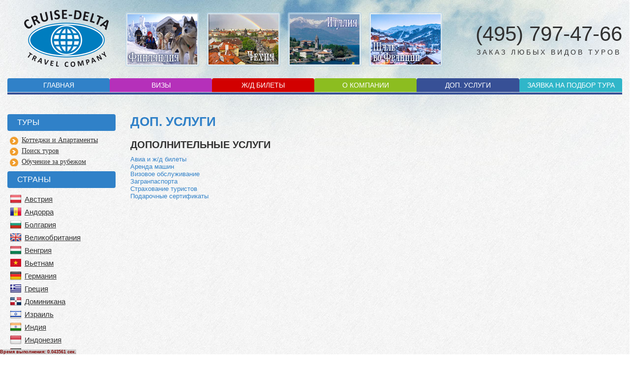

--- FILE ---
content_type: text/html; charset=utf-8
request_url: http://www.cruise-delta.com/uslugi
body_size: 3846
content:
<!DOCTYPE html>
<html xmlns="http://www.w3.org/1999/xhtml">
<head>
	<meta http-equiv="Content-Type" content="text/html; charset=UTF-8" />
	<title>Туристическая компания Круиз-Дельта</title>
	<meta name="description" content="Туристическая компания Круиз-Дельта.  Горящие туры в Турцию, Испанию, Кипр, Грецию, Хорватию, Черногорию, Италию, Таиланд и в другие страны мира" />
	<meta name="keywords" content="туроператор, турфирма метро Тульская, туристическая компания, горящие туры, оператор по Скандинавии, оператор по Хорватии, туры в Европу, туры в Турцию, туры в Египет, туры в Испанию, Туры в Грецию, туры в Хорватию, туры в Тайланд, индивидуальные туры, туры по всему миру, путевки на море, детский отдых, командировки за границу, авиабилеты, железнодорожные билеты, визы, виза, отдых, экскурсии" />
	<link rel="stylesheet" type="text/css" href="/templates/default/css/reset.css"/>
<link rel="stylesheet" type="text/css" href="/templates/default/css/general.css"/>
<link rel="stylesheet" type="text/css" href="/templates/default/css/content.css"/>
<link rel="stylesheet" type="text/css" href="/templates/default/css/colorbox.css"/>	<script type="text/javascript" src="/templates/default/js/application.js"></script>
<script type="text/javascript" src="/templates/default/js/jquery.js"></script>
<script type="text/javascript" src="/templates/default/js/jquery.colorbox.js"></script>	<!-- Yandex.Metrika counter -->
<script type="text/javascript">
(function (d, w, c) {
    (w[c] = w[c] || []).push(function() {
        try {
            w.yaCounter22843393 = new Ya.Metrika({id:22843393,
                    webvisor:true,
                    clickmap:true,
                    trackLinks:true,
                    accurateTrackBounce:true});
        } catch(e) { }
    });

    var n = d.getElementsByTagName("script")[0],
        s = d.createElement("script"),
        f = function () { n.parentNode.insertBefore(s, n); };
    s.type = "text/javascript";
    s.async = true;
    s.src = (d.location.protocol == "https:" ? "https:" : "http:") + "//mc.yandex.ru/metrika/watch.js";

    if (w.opera == "[object Opera]") {
        d.addEventListener("DOMContentLoaded", f, false);
    } else { f(); }
})(document, window, "yandex_metrika_callbacks");
</script>
<noscript><div><img src="//mc.yandex.ru/watch/22843393" style="position:absolute; left:-9999px;" alt="" /></div></noscript>
<!-- /Yandex.Metrika counter -->
  <script type="text/javascript">
    $(function() {
      //$(".ibox").colorbox();
      //$(".ibox_frame").colorbox({iframe:true, innerWidth:1024, innerHeight:768});
      $(".tabs-panel .tabs-navigation a").click(function() {
				target = $(this).attr('href');
				$(".tabs-panel .tabs-navigation li").removeClass('selected');
				$(".tabs-panel .tabs-content").hide();
				$(this).parent().addClass('selected');
				$(".tabs-panel "+target).show();
				return false;
			});
			
			$(".top-navigation a").mouseover(function() {
				$(this).next('.submenu').width($(this).width());
				ul = $(this).next('.submenu').find('ul');
				ul.slideDown('fast');
			});
			$(".top-navigation .submenu").mouseleave(function() {
				$(this).find('ul').slideUp('fast');
			});
    });
	</script>
	</head>

<body>
	<div class="body-background">
		<div id="wrapper">
			<div id="header">
				<div class="logo">
					<a href="/"><img src="/templates/default/img/logo.png" alt="Туристическая компания Круиз-Дельта" title="Туристическая компания Круиз-Дельта"/></a>
				</div>
				<div class="banners">
		<div class="banner-item">
		<a href="http://cruise-delta.com/countries/finland"><img src="/i/images/block-4/633.jpg" title="Туры в Финляндию!" alt="Туры в Финляндию!" /></a>
	</div>
		<div class="banner-item">
		<a href="http://cruise-delta.com/countries/czech"><img src="/i/images/block-4/628.jpg" title="Туры в Чехию!" alt="Туры в Чехию!" /></a>
	</div>
		<div class="banner-item">
		<a href="/countries/italy"><img src="/i/images/block-4/184.jpg" title="Отдых в Италии" alt="Отдых в Италии" /></a>
	</div>
		<div class="banner-item">
		<a href="http://www.cruise-delta.com/cottages/29"><img src="/i/images/block-4/702.jpg" title="Шале и апартаменты во Франции!" alt="Шале и апартаменты во Франции!" /></a>
	</div>
	</div>
				<div class="phone">
					(495) 797-47-66					<div class="phone-info">Заказ любых видов туров</div>
				</div>
				<div class="top-navigation">
					<table>
	<tr>
																		<td>
				<div class="menu-item nav-blue ">
					<a href="/" class=" " >Главная</a>
									</div>
			</td>
																		<td>
				<div class="menu-item nav-blue nav-purple">
					<a href="/viza" class=" " >Визы</a>
									</div>
			</td>
																		<td>
				<div class="menu-item nav-blue nav-red">
					<a href="https://cruise-delta.gdbilet.ru/" class=" " >Ж/Д Билеты</a>
									</div>
			</td>
																		<td>
				<div class="menu-item nav-blue nav-green">
					<a href="/about" class=" " >О компании</a>
											<div class="submenu">
							<ul>
														<li >
		<a href="/about/2.php" class=" nav-green" style="null">Общая информация</a>
			</li>
						<li >
		<a href="/about/24.php" class=" nav-green" style="null">Финансовое обеспечение</a>
			</li>
						<li >
		<a href="/about/3.php" class=" nav-green" style="null">Наши координаты</a>
			</li>
							</ul>
						</div>
									</div>
			</td>
																		<td>
				<div class="menu-item nav-blue ">
					<a href="/uslugi" class=" selected" >ДОП. УСЛУГИ</a>
											<div class="submenu">
							<ul>
														<li >
		<a href="/uslugi/64.php" class=" " style="null">Загранпаспорта</a>
			</li>
						<li >
		<a href="/uslugi/65.php" class=" " style="null">Авиа и ж/д билеты</a>
			</li>
						<li >
		<a href="/uslugi/63.php" class=" " style="null">Страхование туристов</a>
			</li>
						<li >
		<a href="/uslugi/66.php" class=" " style="null">Аренда машин</a>
			</li>
						<li >
		<a href="/uslugi/67.php" class=" " style="null">Визовое обслуживание</a>
			</li>
						<li >
		<a href="/uslugi/81.php" class=" " style="null">Подарочные сертификаты</a>
			</li>
							</ul>
						</div>
									</div>
			</td>
																		<td>
				<div class="menu-item nav-blue nav-teal">
					<a href="/request" class=" " >Заявка на подбор тура</a>
									</div>
			</td>
			</tr>
</table>
 
				</div>
											</div>
			<div id="main">
				
				<div class="leftbar">
					<div class="title">Туры</div>
					<ul class="listing listing-blue left-menu">
  						<li >
		<a href="/cottages" class=" " >Коттеджи и Апартаменты</a>
			</li>
						<li >
		<a href="/tours/online" class=" " >Поиск туров</a>
			</li>
						<li >
		<a href="/education" class=" " >Обучение за рубежом</a>
			</li>
</ul>
						<div class="title">Страны</div>
	<ul class="countries">
					<li><a href="/countries/austria" style="background-image: url(/i/countries/austria.png);">Австрия</a></li>
					<li><a href="/countries/andorra" style="background-image: url(/i/countries/andorra.png);">Андорра</a></li>
					<li><a href="/countries/bulgaria" style="background-image: url(/i/countries/bulgaria.png);">Болгария</a></li>
					<li><a href="/countries/england" style="background-image: url(/i/countries/england.png);">Великобритания</a></li>
					<li><a href="/countries/hungary" style="background-image: url(/i/countries/hungary.png);">Венгрия</a></li>
					<li><a href="/countries/vietnam" style="background-image: url(/i/countries/vietnam.png);">Вьетнам</a></li>
					<li><a href="/countries/germany" style="background-image: url(/i/countries/germany.png);">Германия</a></li>
					<li><a href="/countries/greece" style="background-image: url(/i/countries/greece.png);">Греция</a></li>
					<li><a href="/countries/dominicana" style="background-image: url(/i/countries/dominicana.png);">Доминикана</a></li>
					<li><a href="/countries/israel" style="background-image: url(/i/countries/israel.png);">Израиль</a></li>
					<li><a href="/countries/india" style="background-image: url(/i/countries/india.png);">Индия</a></li>
					<li><a href="/countries/indonesia" style="background-image: url(/i/countries/indonesia.png);">Индонезия</a></li>
					<li><a href="/countries/jordan" style="background-image: url(/i/countries/jordan.png);">Иордания</a></li>
					<li><a href="/countries/spain" style="background-image: url(/i/countries/spain.png);">Испания</a></li>
					<li><a href="/countries/italy" style="background-image: url(/i/countries/italy.png);">Италия</a></li>
					<li><a href="/countries/cyprus" style="background-image: url(/i/countries/cyprus.png);">Кипр</a></li>
					<li><a href="/countries/china" style="background-image: url(/i/countries/china.png);">Китай</a></li>
					<li><a href="/countries/cuba" style="background-image: url(/i/countries/cuba.png);">Куба</a></li>
					<li><a href="/countries/malaysia" style="background-image: url(/i/countries/malaysia.png);">Малазия</a></li>
					<li><a href="/countries/morocco" style="background-image: url(/i/countries/morocco.png);">Марокко</a></li>
					<li><a href="/countries/mexico" style="background-image: url(/i/countries/mexico.png);">Мексика</a></li>
					<li><a href="/countries/norway" style="background-image: url(/i/countries/norway.png);">Норвегия</a></li>
					<li><a href="/countries/emirates" style="background-image: url(/i/countries/emirates.png);">ОАЭ</a></li>
					<li><a href="/countries/poland" style="background-image: url(/i/countries/poland.png);">Польша</a></li>
					<li><a href="/countries/russia" style="background-image: url(/i/countries/russia.png);">Россия</a></li>
					<li><a href="/countries/slovenia" style="background-image: url(/i/countries/slovenia.png);">Словения</a></li>
					<li><a href="/countries/thailand" style="background-image: url(/i/countries/thailand.png);">Таиланд</a></li>
					<li><a href="/countries/tunisia" style="background-image: url(/i/countries/tunisia.png);">Тунис</a></li>
					<li><a href="/countries/philippines" style="background-image: url(/i/countries/philippines.png);">Филиппины</a></li>
					<li><a href="/countries/finland" style="background-image: url(/i/countries/finland.png);">Финляндия</a></li>
					<li><a href="/countries/france" style="background-image: url(/i/countries/france.png);">Франция</a></li>
					<li><a href="/countries/croatia" style="background-image: url(/i/countries/croatia.png);">Хорватия</a></li>
					<li><a href="/countries/montenegro" style="background-image: url(/i/countries/montenegro.png);">Черногория</a></li>
					<li><a href="/countries/czech" style="background-image: url(/i/countries/czech.png);">Чехия</a></li>
					<li><a href="/countries/switzerland" style="background-image: url(/i/countries/switzerland.png);">Швейцария</a></li>
					<li><a href="/countries/sweden" style="background-image: url(/i/countries/sweden.png);">Швеция</a></li>
					<li><a href="/countries/sri-lanka" style="background-image: url(/i/countries/sri-lanka.png);">Шри Ланка</a></li>
			</ul>
				</div>
				
				<div class="mainbar">
					<h1 class="icon-info">ДОП. УСЛУГИ</h1>
<h2 class="subheader">ДОПОЛНИТЕЛЬНЫЕ УСЛУГИ</h2>
				<div>
			<a href="/uslugi/65.php" class="big">Авиа и ж/д билеты</a>
		</div>
		<div class="pad-separator"></div>
			<div>
			<a href="/uslugi/66.php" class="big">Аренда машин</a>
		</div>
		<div class="pad-separator"></div>
			<div>
			<a href="/uslugi/67.php" class="big">Визовое обслуживание</a>
		</div>
		<div class="pad-separator"></div>
			<div>
			<a href="/uslugi/64.php" class="big">Загранпаспорта</a>
		</div>
		<div class="pad-separator"></div>
			<div>
			<a href="/uslugi/63.php" class="big">Страхование туристов</a>
		</div>
		<div class="pad-separator"></div>
			<div>
			<a href="/uslugi/81.php" class="big">Подарочные сертификаты</a>
		</div>
		<div class="pad-separator"></div>
					
				</div>
				
			</div>
		</div>
	</div>
	<div id="footer">
		<div id="footer-content">
			<div>&copy; Круиз-Дельта 1997 - 2026. Звоните: (495) 797-47-66. Пишите: <a href="mailto:info@cruise-delta.ru">info@cruise-delta.ru</a></div>
			<div class="footer-counters">
				<!-- Yandex.Metrika informer -->
				<a href="http://metrika.yandex.ru/stat/?id=22843393&amp;from=informer"
				target="_blank" rel="nofollow"><img src="//bs.yandex.ru/informer/22843393/3_0_FFFFFFFF_FFFFFFFF_0_pageviews"
				style="width:88px; height:31px; border:0;" alt="Яндекс.Метрика" title="Яндекс.Метрика: данные за сегодня (просмотры, визиты и уникальные посетители)" onclick="try{Ya.Metrika.informer({i:this,id:22843393,lang:'ru'});return false}catch(e){}"/></a>
				<!-- /Yandex.Metrika informer -->
			</div>
		</div>
	</div>
</body>
	</html>
<div style='position: fixed; bottom: 0px; left: 0px; font-size: 9px; color: black; font-family: Arial; color: maroon; font-weight: bold; background-color: #ccc;'>Время выполнения: 0.043561 сек.</div>

--- FILE ---
content_type: text/css
request_url: http://www.cruise-delta.com/templates/default/css/reset.css
body_size: 928
content:
/* --------------- reset.css --------------- */
html, body, div, span, h1, h2, h3, h4, h5, h6, p, em, img, strong, sub, sup, b, u, i,  dl, dt, dd, ol, ul, li, fieldset, form, label, table, tbody, tfoot, thead, tr, th, td {
	margin: 0;
	padding: 0;
	border: 0;
	outline: 0;                               /* обнуляем отступы и убираем бордюры */
	vertical-align: baseline;          /* приводим все к одной базовой линии */
	background: transparent;      /* чтобы не проскакивали левые фоны, установленные по умолчанию */
	font-size: 100%;                     /* размер шрифта всем одинаковый */
}
a {                                      	     /* ссылка не в общем списке чтобы не сбрасывать outline по умолчанию */
	margin:0;
	padding:0;
	font-size:100%;
	vertical-align:baseline;
	background:transparent;
}
table {						/* устраняем отступы между ячейками таблицы */
	border-collapse: collapse; 
	border-spacing: 0;
}
td, td img {
	vertical-align: top;			/* возвращаем привычное вертикальное выравнивание */
} 
input, select, button, textarea {
	margin: 0; 				/* убираем отступы по умолчанию для элементов форм (в частности для checkbox и radio) */
	font-size: 100%; 			/* делаем размер шрифтов везде одинаковым */
}
input[type="text"], input[type="password"], textarea {
	padding: 0; 				/* убираем внутренние отступы для текстовых полей */
}
input[type="checkbox"] { 		/* вертикальное выравнивание чекбоксов и радиобатонов относительно меток */
	vertical-align: bottom;
}
input[type="radio"] {
	vertical-align: text-bottom;
}
sub {
	vertical-align: sub;
	font-size: smaller;
}
sup {
	vertical-align: super;
	font-size: smaller;
}
/* --------------- /reset.css --------------- */


--- FILE ---
content_type: text/css
request_url: http://www.cruise-delta.com/templates/default/css/general.css
body_size: 1413
content:
body {
  background: url(../img/bg.jpg);
  margin: 0px;
  padding: 0px;
  font-family: Arial;
  color: #313131;
  font-size: 13px
}
.body-background {
	background: url(../img/background.jpg) no-repeat center top;
}
#wrapper {
	width: 1250px;
	margin: 0 auto;
	padding: 20px 0px 0px 0px;
}
.oh {
	overflow: hidden;
}
.nomargin {
	margin: 0px;
}
.mrbottom10 {
	margin-bottom: 10px;
}
p {
  margin: 8px 0px;
}
a {
	color: #3081c8;
	text-decoration: none;
}

a:hover {
	color: #dd6819;
	text-decoration: none;
}
/* GENERAL STYLES */
	ol, ul {
		padding-left: 20px;
	}
	.content-panel {
		margin-bottom: 30px;
	}
	.content-panel p {
		margin: 10px 0px;
	}
	.separator {
		margin: 20px 0px;
	}
/* End of GENERAL STYLES */
/* TITLES */
	h1, .h1 {
		font-size: 26px;
		text-transform: uppercase;
		margin-bottom: 10px;
		color: #3081c8;
	}
	h2, .h2 {
		font-size: 20px;
		margin: 20px 0px 10px;
		/*font-weight: normal;*/
	}
	h3, .h3 {
		color: #3081c8;
		font-size: 15px;
		margin: 20px 0px 5px;
		font-weight: bold;
	}
	.title-blue {
		color: #3081c8;
	}
	.title-purple {
		color: #b530ba;
	}
	.title-orange {
		color: #f09e2f;
	}
	.title-green {
		color: #8cbd20;
	}
  .title-teal {
		color: #30b6c9;
	}
  .title-red {
		color: #d20000;
	}
/* End of TITLES */
/* HEADER */
	#header {
		position: relative;
	}
	.logo {
		padding-bottom: 20px;
		padding-left: 20px;
	}
	.phone {
		position: absolute;
		top: 25px;
		right: 0px;
		font-size: 42px;
		text-align-:right;
	}
	.phone-info {
		padding-top: 5px;
		font-size: 14px;
		text-transform: uppercase;
		letter-spacing: 4px;
		text-align: center;
	}
	/* HEADER NAVIGATION */
		.top-navigation {
			border-bottom: solid 4px #375096;
			padding-bottom: 1px;
		}
		.top-navigation table {
			border: 0;
			width: 100%;
			padding: 0px;
			margin: 0px;
			border-collapse: collapse;
		}
		.top-navigation table tr {
			margin: 0px;
			padding: 0px;
		}
		.top-navigation table td {
			margin: 0px;
			padding: 0px;
			width: 16.5%; /* FIX IT */
		}
		.top-navigation table td div.menu-item {
			position: relative;
		}
		.top-navigation table td div.menu-item a {
			display: block;
			padding: 6px 0px;
			color: #fff;
			text-align: center;
			text-decoration: none;
			text-transform: uppercase;
			font-size: 14px;
			border-radius: 4px 4px 0px 0px;
			-moz-border-radius: 4px 4px 0px 0px;
			-webkit-border-radius: 4px 4px 0px 0px;
			position: relative;
			z-index: 11;
		}
		.top-navigation table td div.menu-item a:hover, .top-navigation table td div.menu-item a.selected {
			background-color: #375096;
		}
		.top-navigation .nav-blue a {
			background-color: #3081c8;
		}
		.top-navigation .nav-red a {
			background-color: #D20000;
		}
		.top-navigation .nav-green a {
			background-color: #8cbd20;
		}
		.top-navigation .nav-purple a {
			background-color: #b530ba;
		}
		.top-navigation .nav-orange a {
			background-color: #f09e2f;
		}
		.top-navigation .nav-teal a {
			background-color: #30b6c9;
		}
		.top-navigation table td div.menu-item div.submenu {
			position: absolute;
			left: 0px;
			top: 0px;
			padding-top: 33px;
		}
		.top-navigation table td div.menu-item div.submenu ul {
			position: relative;
			list-style-type: none;
			margin: 0px;
			padding: 0px;
			z-index: 10;
			background-color: #ddd;
			display: none;
		}
		.top-navigation table td div.menu-item div.submenu ul li {
			
			display: block;
			margin: 1px 0px;
		}
		.top-navigation table td div.menu-item div.submenu ul li a {
			font-size: 12px;
			padding: 4px 0px;
			border-radius: 0px;
			-moz-border-radius: 0px;
			-webkit-border-radius: 0px;
		}
		.top-navigation table td div.menu-item div.submenu ul li:last-child a {
			border-radius: 0px 0px 4px 4px;
		}
		.top-navigation table td div.menu-item div.submenu ul li a:hover {
			background-color: #375096;
		}
		
	/* End of HEADER NAVIGATION */
/* End of HEADER */
/* MAINCONTENT */
	#main {
		padding-top: 40px;
		overflow: hidden;
		padding-right: 20px;
		margin-right: -20px;
	}
	/* LEFTBAR */
		.leftbar {
			float: left;
			width: 220px;
		}
		.title {
			padding: 8px 8px 8px 20px;
			color: #ffffff;
			background-color: #3081c8;
			font-size: 16px;
			text-transform: uppercase;
			border-radius: 4px;
			-moz-border-radius: 4px;
			-webkit-border-radius: 4px;
		}
		.leftbar .left-menu {
			list-style-type: none;
			margin: 10px 0px 10px 5px;
			padding: 0px;
			
		}
		.leftbar ul.left-menu li {
			background: url(../img/icon-listing-orange.gif) no-repeat 0px 2px;
			padding: 1px 0px 1px 24px;
		}
		.leftbar ul.left-menu li.selected {
			background: url(../img/icon-listing-green.gif) no-repeat 0px 2px;
			padding: 1px 0px 1px 24px;
		}
		.leftbar ul.left-menu li.selected a {
			text-decoration: none;
		}
		.leftbar ul.left-menu li a {
			color: #313131;
			font-size: 14px;
		}
	/*End of LEFTBAR */
	.mainbar {
		margin-left: 250px;
	}
/* End of MAINCONTENT */
/* FOOTER */
	#footer {
		background-color: #3081c8;
		color: #fff;
		font-size: 12px;
		padding: 20px 0px;
		margin-top: 20px;
	}
	#footer-content {
		margin: 0 auto;
		width: 1200px;
		position: relative;
	}
	.footer-counters {
		position: absolute;
		right: 0px;
		top: -5px;
	}
	#footer a {
		color: #ffffff;
		text-decoration: underline;
	}
	#footer a:hover {
		text-decoration: none;
	}
/* End of FOOTER */


--- FILE ---
content_type: text/css
request_url: http://www.cruise-delta.com/templates/default/css/content.css
body_size: 2220
content:
.showmore {
	margin: 0px 0px 4px 0px;
	padding: 0px 0px 0px 16px;
	background: url(../img/icon-listing.gif) no-repeat 0px 5px;
}
/* ICONS */
.icon-file {
	background-image: url(../img/icons/file.png);
	background-repeat: no-repeat;
	background-cposition: 0px 0px;
	padding: 0px 0px 3px 16px;
}
.icon-file-doc {
	background-image: url(../img/icons/file-doc.png);
}
.icon-file-xls {
	background-image: url(../img/icons/file-xls.png);
}
.icon-file-zip {
	background-image: url(../img/icons/file-zip.png);
}
.icon-file-pdf {
	background-image: url(../img/icons/file-pdf.png);
}
/* End of ICONS */

/* FORMS */
.form-item {
	overflow: hidden;
	margin: 10px 0px;
}
.form-string label, .form-date label {
	font-weight: bold;
	font-size: 13px;
	width: 200px;
	display: block;
	float: left;
	position: relative;
	top: 6px;
}
.form-string input, .form-date input, .form-string textarea {
	border: solid 1px #999;
	padding: 6px 8px;
	font-size: 14px;
	color: #666;
	width: 400px;
	float: left;
	border-radius: 4px;
	-moz-border-radius: 4px;
	-webkit-border-radius: 4px;
}
.form-date input {
	width: 110px;
	padding-right: 20px;
	background: url(../img/icon-calendar.png) no-repeat 96% 50% #fff;
}
.form-item .form-note {
	display: inline-block;
	width: 200px;
	margin-left: 50px;
	float: left;
	color: #666;
	font-size: 11px;
}
.form-checkbox label {
	cursor: pointer;
}
.form-checkbox input {
	border: solid 1px #999;
	background-color: #fff;
}

.form-checkbox-other label {
	padding-left: 16px;
}
.form-checkbox-other input {
	border: solid 1px #999;
	padding: 3px 8px;
	font-size: 14px;
	color: #666;
	width: 180px;
	border-radius: 4px;
	-moz-border-radius: 4px;
	-webkit-border-radius: 4px;
}

.form-button button {
	margin-left: 200px;
}
.form-button .form-note {
	display: block;
	width: auto;
	margin-left: 200px;
	margin-top: 10px;
	float: none;
	color: #666;
	font-size: 11px;
}
/* End of FORMS */

/* BANNERS */
	#header .banners {
		position: absolute;
		top: 5px;
		left: 240px;
		overflow: hidden;
	}
	#header .banners .banner-item {
		border: solid 2px #bacfde;
		border: solid 2px rgba(48,129,200,0.2);
		background-color: #dae6ed;
		background-color: rgba(255,255,255,0.5);
		padding: 2px;
		height: 102px;
		display: block;
		float: left;
		margin-right: 15px;
		border-radius: 4px;
		-moz-border-radius: 4px;
		-webkit-border-radius: 4px;
	}
	#header .banners .banner-item img {
		height: 102px;
	}
/* End of BANNERS */
/* BUTTONS */
.btn, input[type="submit"] {
	color: #ffffff;
	border: 0px;
	font-size: 14px;
	text-transform: uppercase;
	padding: 6px 40px;
	background: #3081c8;
	height: auto;
	width: auto;
	cursor: pointer;
	border-radius: 4px;
	-moz-border-radius: 4px;
	-webkit-border-radius: 4px;
}
.btn:hover, input[type="submit"]:hover {
	color: #ffffff;
	background: #375096;
}

/* TABS */
.tabs-panel {
}
.tabs-panel .tabs-navigation {
	list-style-type: none;
	margin: -20px 0px -20px -20px;
	padding: 20px 0px 20px 20px;
	overflow: hidden;
	position: relative;
	z-index: 2;
}
.tabs-panel .tabs-navigation li {
	padding: 0px;
	margin: 0px;
	display: block;
	float: left;
	padding-right: 1px;
	position: relative;
}
.tabs-panel .tabs-navigation li a, .tabs-panel .tabs-navigation li span {
	display: block;
	padding: 6px 14px;
	background-color: #dddddd;
	background-color: rgba(220, 220, 220, 0.5);
	text-decoration: none;
	color: #888888;
	text-transform: uppercase;
	font-size: 13px;
	border-top: solid 1px #aaa;
	border-right: solid 1px #aaa;
	border-left: solid 1px #aaa;
	border-radius: 4px 4px 0px 0px;
	-moz-border-radius: 4px 4px 0px 0px;
	-webkit-border-radius: 4px 4px 0px 0px;
	box-shadow: inset 0px -6px 10px -6px rgba(0, 0, 0, 0.2);
}
.tabs-panel .tabs-navigation li.selected a, .tabs-panel .tabs-navigation li.selected span {
	background: url(../img/tab_bg.jpg);
	position: relative;
	z-index: 3;
	box-shadow: 0px 0px 10px 0px rgba(0, 0, 0, 0.4);
	color: #666666;
}
.tabs-panel .tabs-navigation li:hover a {
	background-color: rgba(100, 100, 100, 0.1);
}
.tabs-panel .tabs-navigation li.selected div.shadow {
	display: block;
	position: absolute;
	left: 1px;
	right: 1px;
	height: 10px;
	bottom: -10px;
	z-index: 4;
	background: url(../img/tab_bg.jpg);	
}
.tabs-panel .tabs-navigation li:hover div.shadow {
}
.tabs-panel .tabs-content {
	position: relative;
	z-index: 1;
	color: #313131;
	background: url(../img/tab_bg.jpg);
	padding: 14px;
	border: solid 1px #aaa;
	-moz-box-shadow: 0px 0px 10px rgba(0, 0, 0, 0.4);
	-webkit-box-shadow: 0px 0px 10px rgba(0, 0, 0, 0.4);
	box-shadow: 0px 0px 10px rgba(0, 0, 0, 0.4);
	-moz-border-radius: 0px 4px 4px 4px;
	-webkit-border-radius: 0px 4px 4px 4px;
	border-radius: 0px 4px 4px 4px;
}
.tabs-panel .rounded {
	border-radius: 4px;
	-moz-border-radius: 4px;
	-webkit-border-radius: 4px;
}
.tabs-panel .tabs-content .separator {
	margin: 14px -14px;
	height: 0px;
	border-top: solid 1px #999;
	border-bottom: solid 1px #eee;
}
.tabs-panel .tabs-navigation li.blue a, .tabs-panel .tabs-navigation li.blue span {
	background-color: #3081c8;
	background-color: rgba(48, 129, 200, 0.1);
}
.tabs-panel .tabs-navigation li.blue:hover a {
	background-color: rgba(48, 129, 200, 0.2);
}
.tabs-panel .tabs-navigation li.blue.selected a, .tabs-panel .tabs-navigation li.blue.selected span {
	background: url(../img/tab_bg_blue.jpg);
}
.tabs-panel .tabs-navigation li.blue.selected div.shadow {
	background: url(../img/tab_bg_blue.jpg);	
}
.tabs-panel .tabs-content.blue {
	background: url(../img/tab_bg_blue.jpg);
}

.tabs-panel .tabs-navigation li.orange a, .tabs-panel .tabs-navigation li.orange span {
	background-color: #f09e2f;
	background-color: rgba(240, 158, 47, 0.1);
}
.tabs-panel .tabs-navigation li.orange:hover a {
	background-color: rgba(240, 158, 47, 0.2);
}
.tabs-panel .tabs-navigation li.orange.selected a, .tabs-panel .tabs-navigation li.orange.selected span {
	background: url(../img/tab_bg_orange.jpg);
}
.tabs-panel .tabs-navigation li.orange.selected div.shadow {
	background: url(../img/tab_bg_orange.jpg);	
}
.tabs-panel .tabs-content.orange {
	background: url(../img/tab_bg_orange.jpg);
}

.tabs-panel .tabs-navigation li.purple a, .tabs-panel .tabs-navigation li.purple span {
	background-color: #b530ba;
	background-color: rgba(181, 48, 186, 0.1);
}
.tabs-panel .tabs-navigation li.purple:hover a {
	background-color: rgba(181, 48, 186, 0.15);
}
.tabs-panel .tabs-navigation li.purple.selected a, .tabs-panel .tabs-navigation li.purple.selected span {
	background: url(../img/tab_bg_purple.jpg);
}
.tabs-panel .tabs-navigation li.purple.selected div.shadow {
	background: url(../img/tab_bg_purple.jpg);	
}
.tabs-panel .tabs-content.purple {
	background: url(../img/tab_bg_purple.jpg);
}

.tabs-panel .tabs-navigation li.green a, .tabs-panel .tabs-navigation li.green span {
	background-color: #8cbd20;
	background-color: rgba(140, 189, 32, 0.1);
}
.tabs-panel .tabs-navigation li.green:hover a {
	background-color: rgba(140, 189, 32, 0.15);
}
.tabs-panel .tabs-navigation li.green.selected a, .tabs-panel .tabs-navigation li.green.selected span {
	background: url(../img/tab_bg_green.jpg);
}
.tabs-panel .tabs-navigation li.green.selected div.shadow {
	background: url(../img/tab_bg_green.jpg);	
}
.tabs-panel .tabs-content.green {
	background: url(../img/tab_bg_green.jpg);
}



.tabs-panel .tabs-content a {
	color: #3081c8;
	text-decoration: none;
}
.tabs-panel .tabs-content a:hover {
	text-decoration: underline;
}
.tabs-panel .tabs-content li.selected a {
	color: #dd6819;
}
 /* End of TABS */
/* TABS black */
.tabs-panel-black {
}
.tabs-panel-black .tabs-navigation {
	list-style-type: none;
	margin: 0px;
	padding: 0px;
	overflow: hidden;
}
.tabs-panel-black .tabs-navigation li {
	padding: 0px;
	margin: 0px;
	display: block;
	float: left;
	padding-right: 1px;
}
.tabs-panel-black .tabs-navigation li a, .tabs-panel-black .tabs-navigation li span {
	display: block;
	padding: 6px 14px;
	background-color: #3081c8;
	text-decoration: none;
	color: #ffffff;
	text-transform: uppercase;
	font-size: 13px;
	border-radius: 4px 4px 0px 0px;
	-moz-border-radius: 4px 4px 0px 0px;
	-webkit-border-radius: 4px 4px 0px 0px;
}
.tabs-panel-black .tabs-navigation li a.selected, .tabs-panel-black .tabs-navigation li a:hover, .tabs-panel-black .tabs-navigation li span.selected {
	background-color: #313131;
}
.tabs-panel-black .tabs-content {
	color: #ffffff;
	background-color: #313131;
	padding: 14px;
	border-radius: 0px 4px 4px 4px;
	-moz-border-radius: 0px 4px 4px 4px;
	-webkit-border-radius: 0px 4px 4px 4px;
}
.tabs-panel-black .tabs-content a {
	color: #ccc;
	text-decoration: none;
}
.tabs-panel-black .tabs-content a:hover {
	color: #fff;
	text-decoration: underline;
}
.tabs-panel-black .tabs-content li.selected a {
	color: #fff;
}
 /* End of TABS */
 
/* LISTING */
	ul.listing {
		margin: 0px;
		padding: 0px;
		list-style-type: none;
	}
	ul.listing li {
		margin: 0px 0px 4px 0px;
		padding: 0px 0px 0px 16px;
		background: url(../img/icon-listing.gif) no-repeat 0px 5px;
	}
	ul.listing li a {
		color: #dd6819;
		text-decoration: underline;
		font-family: Verdana;
		font-size: 13px;
	}
	ul.listing li a:hover {
		text-decoration: none;
	}
	ul.listing-green li a {
		color: #7DA71D;
	}
	ul.listing-blue li a {
		color: #3081c8;
	}
/* End of LISTING */

/* TABLES */
table th {
	text-align: left;
}
table.list {
	width: 100%;
	background-color: #ffffff;
	border: solid 2px #ccc;
	box-shadow: 0px 0px 5px rgba(150, 150, 150, 0.5);
	-moz-box-shadow: 0px 0px 5px rgba(150, 150, 150, 0.5);
	-webkit-box-shadow: 0px 0px 5px rgba(150, 150, 150, 0.5);
}
table.list th {
	text-align: left;
	padding: 15px 0px 1px 0px;
	font-size: 11px;
	font-weight: bold;
}
table.list td {
	border-top: dashed 1px #aaa;
	padding: 3px 0px;
	color: #666;
}
.cell-middle, .cell-middle img {
	vertical-align: middle;
}
.cell-center {
	text-align: center;
}
.cell-right {
	text-align: right;
}
/* End fo TABLES */

/* COUNTRIES LIST */
	ul.countries {
		margin: 0px;
		margin-top: 10px;
		margin-left: 5px;
		padding: 0px;
		list-style-type: none;
	}
	ul.countries li {
		display: block;
		margin: 0px;
		padding: 0px 0px;
		
	}
		ul.countries li a {
			display: block;
			height: 18px;
			padding: 4px 0px;
			padding-left: 30px;
			background-repeat: no-repeat;
			background-position: 0 0;
			color: #313131;
			text-decoration: underline;
			font-size: 15px;
		}
		ul.countries li a:hover {
			text-decoration: none;
		}
	.country-list {
	}
	.country-item {
		overflow: hidden;
		padding: 5px;
		margin: -5px;
	}
	.country-item .country-flag {
		float: left;
	}
	.country-item .country-title {
		margin-left: 80px;
		position: relative;
	}
	.country-item .country-title h2 {
		margin-top: 10px;
		margin-bottom: 2px;
	}
	.country-item .country-title a.showmore {
		
	}
	.country-item .country-documents {
		clear: left;
		margin-bottom: 20px;
		display: none;
	}
/* End of COUNTRIES LIST */
